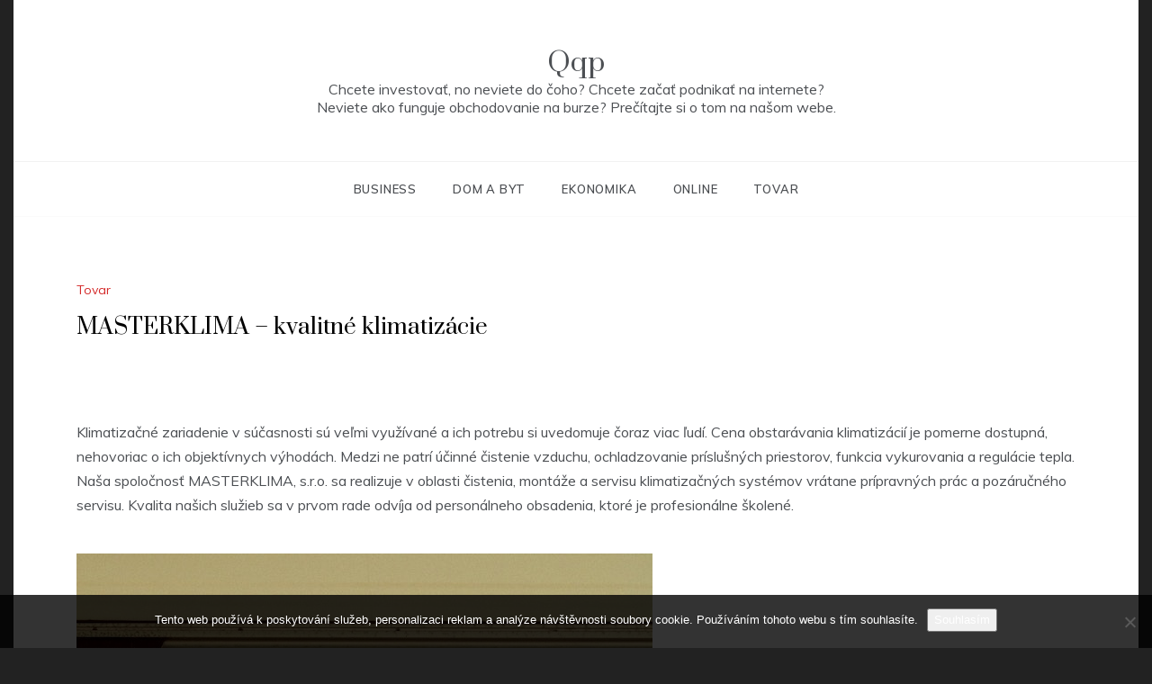

--- FILE ---
content_type: text/html; charset=UTF-8
request_url: https://www.qqp.sk/masterklima-kvalitne-klimatizacie/
body_size: 12770
content:
<!doctype html>
<html lang="cs">
<head>
	<meta charset="UTF-8">
	<meta name="viewport" content="width=device-width, initial-scale=1">
	<link rel="profile" href="https://gmpg.org/xfn/11">
	<meta name='robots' content='index, follow, max-image-preview:large, max-snippet:-1, max-video-preview:-1' />

	<!-- This site is optimized with the Yoast SEO plugin v26.8 - https://yoast.com/product/yoast-seo-wordpress/ -->
	<title>MASTERKLIMA - kvalitné klimatizácie</title>
	<meta name="description" content="Čistenie, montáž a servis klimatizácií vždy kvalitne nájdete u nás - MASTERKLIMA, s.r.o. ponúka svoje služby, s ktorými rozhodne budete spokojní." />
	<link rel="canonical" href="https://www.qqp.sk/masterklima-kvalitne-klimatizacie/" />
	<meta property="og:locale" content="cs_CZ" />
	<meta property="og:type" content="article" />
	<meta property="og:title" content="MASTERKLIMA - kvalitné klimatizácie" />
	<meta property="og:description" content="Čistenie, montáž a servis klimatizácií vždy kvalitne nájdete u nás - MASTERKLIMA, s.r.o. ponúka svoje služby, s ktorými rozhodne budete spokojní." />
	<meta property="og:url" content="https://www.qqp.sk/masterklima-kvalitne-klimatizacie/" />
	<meta property="og:site_name" content="Qqp" />
	<meta property="article:published_time" content="2022-03-13T10:49:56+00:00" />
	<meta property="article:modified_time" content="2023-04-28T20:22:05+00:00" />
	<meta property="og:image" content="https://qqp.sk/wp-content/uploads/pexels-athena-1914812.jpg" />
	<meta name="author" content="devene" />
	<meta name="twitter:card" content="summary_large_image" />
	<meta name="twitter:label1" content="Napsal(a)" />
	<meta name="twitter:data1" content="devene" />
	<meta name="twitter:label2" content="Odhadovaná doba čtení" />
	<meta name="twitter:data2" content="2 minuty" />
	<!-- / Yoast SEO plugin. -->


<link rel='dns-prefetch' href='//fonts.googleapis.com' />
<style id='wp-img-auto-sizes-contain-inline-css' type='text/css'>
img:is([sizes=auto i],[sizes^="auto," i]){contain-intrinsic-size:3000px 1500px}
/*# sourceURL=wp-img-auto-sizes-contain-inline-css */
</style>
<style id='wp-block-library-inline-css' type='text/css'>
:root{--wp-block-synced-color:#7a00df;--wp-block-synced-color--rgb:122,0,223;--wp-bound-block-color:var(--wp-block-synced-color);--wp-editor-canvas-background:#ddd;--wp-admin-theme-color:#007cba;--wp-admin-theme-color--rgb:0,124,186;--wp-admin-theme-color-darker-10:#006ba1;--wp-admin-theme-color-darker-10--rgb:0,107,160.5;--wp-admin-theme-color-darker-20:#005a87;--wp-admin-theme-color-darker-20--rgb:0,90,135;--wp-admin-border-width-focus:2px}@media (min-resolution:192dpi){:root{--wp-admin-border-width-focus:1.5px}}.wp-element-button{cursor:pointer}:root .has-very-light-gray-background-color{background-color:#eee}:root .has-very-dark-gray-background-color{background-color:#313131}:root .has-very-light-gray-color{color:#eee}:root .has-very-dark-gray-color{color:#313131}:root .has-vivid-green-cyan-to-vivid-cyan-blue-gradient-background{background:linear-gradient(135deg,#00d084,#0693e3)}:root .has-purple-crush-gradient-background{background:linear-gradient(135deg,#34e2e4,#4721fb 50%,#ab1dfe)}:root .has-hazy-dawn-gradient-background{background:linear-gradient(135deg,#faaca8,#dad0ec)}:root .has-subdued-olive-gradient-background{background:linear-gradient(135deg,#fafae1,#67a671)}:root .has-atomic-cream-gradient-background{background:linear-gradient(135deg,#fdd79a,#004a59)}:root .has-nightshade-gradient-background{background:linear-gradient(135deg,#330968,#31cdcf)}:root .has-midnight-gradient-background{background:linear-gradient(135deg,#020381,#2874fc)}:root{--wp--preset--font-size--normal:16px;--wp--preset--font-size--huge:42px}.has-regular-font-size{font-size:1em}.has-larger-font-size{font-size:2.625em}.has-normal-font-size{font-size:var(--wp--preset--font-size--normal)}.has-huge-font-size{font-size:var(--wp--preset--font-size--huge)}.has-text-align-center{text-align:center}.has-text-align-left{text-align:left}.has-text-align-right{text-align:right}.has-fit-text{white-space:nowrap!important}#end-resizable-editor-section{display:none}.aligncenter{clear:both}.items-justified-left{justify-content:flex-start}.items-justified-center{justify-content:center}.items-justified-right{justify-content:flex-end}.items-justified-space-between{justify-content:space-between}.screen-reader-text{border:0;clip-path:inset(50%);height:1px;margin:-1px;overflow:hidden;padding:0;position:absolute;width:1px;word-wrap:normal!important}.screen-reader-text:focus{background-color:#ddd;clip-path:none;color:#444;display:block;font-size:1em;height:auto;left:5px;line-height:normal;padding:15px 23px 14px;text-decoration:none;top:5px;width:auto;z-index:100000}html :where(.has-border-color){border-style:solid}html :where([style*=border-top-color]){border-top-style:solid}html :where([style*=border-right-color]){border-right-style:solid}html :where([style*=border-bottom-color]){border-bottom-style:solid}html :where([style*=border-left-color]){border-left-style:solid}html :where([style*=border-width]){border-style:solid}html :where([style*=border-top-width]){border-top-style:solid}html :where([style*=border-right-width]){border-right-style:solid}html :where([style*=border-bottom-width]){border-bottom-style:solid}html :where([style*=border-left-width]){border-left-style:solid}html :where(img[class*=wp-image-]){height:auto;max-width:100%}:where(figure){margin:0 0 1em}html :where(.is-position-sticky){--wp-admin--admin-bar--position-offset:var(--wp-admin--admin-bar--height,0px)}@media screen and (max-width:600px){html :where(.is-position-sticky){--wp-admin--admin-bar--position-offset:0px}}

/*# sourceURL=wp-block-library-inline-css */
</style><style id='wp-block-heading-inline-css' type='text/css'>
h1:where(.wp-block-heading).has-background,h2:where(.wp-block-heading).has-background,h3:where(.wp-block-heading).has-background,h4:where(.wp-block-heading).has-background,h5:where(.wp-block-heading).has-background,h6:where(.wp-block-heading).has-background{padding:1.25em 2.375em}h1.has-text-align-left[style*=writing-mode]:where([style*=vertical-lr]),h1.has-text-align-right[style*=writing-mode]:where([style*=vertical-rl]),h2.has-text-align-left[style*=writing-mode]:where([style*=vertical-lr]),h2.has-text-align-right[style*=writing-mode]:where([style*=vertical-rl]),h3.has-text-align-left[style*=writing-mode]:where([style*=vertical-lr]),h3.has-text-align-right[style*=writing-mode]:where([style*=vertical-rl]),h4.has-text-align-left[style*=writing-mode]:where([style*=vertical-lr]),h4.has-text-align-right[style*=writing-mode]:where([style*=vertical-rl]),h5.has-text-align-left[style*=writing-mode]:where([style*=vertical-lr]),h5.has-text-align-right[style*=writing-mode]:where([style*=vertical-rl]),h6.has-text-align-left[style*=writing-mode]:where([style*=vertical-lr]),h6.has-text-align-right[style*=writing-mode]:where([style*=vertical-rl]){rotate:180deg}
/*# sourceURL=https://www.qqp.sk/wp-includes/blocks/heading/style.min.css */
</style>
<style id='wp-block-latest-posts-inline-css' type='text/css'>
.wp-block-latest-posts{box-sizing:border-box}.wp-block-latest-posts.alignleft{margin-right:2em}.wp-block-latest-posts.alignright{margin-left:2em}.wp-block-latest-posts.wp-block-latest-posts__list{list-style:none}.wp-block-latest-posts.wp-block-latest-posts__list li{clear:both;overflow-wrap:break-word}.wp-block-latest-posts.is-grid{display:flex;flex-wrap:wrap}.wp-block-latest-posts.is-grid li{margin:0 1.25em 1.25em 0;width:100%}@media (min-width:600px){.wp-block-latest-posts.columns-2 li{width:calc(50% - .625em)}.wp-block-latest-posts.columns-2 li:nth-child(2n){margin-right:0}.wp-block-latest-posts.columns-3 li{width:calc(33.33333% - .83333em)}.wp-block-latest-posts.columns-3 li:nth-child(3n){margin-right:0}.wp-block-latest-posts.columns-4 li{width:calc(25% - .9375em)}.wp-block-latest-posts.columns-4 li:nth-child(4n){margin-right:0}.wp-block-latest-posts.columns-5 li{width:calc(20% - 1em)}.wp-block-latest-posts.columns-5 li:nth-child(5n){margin-right:0}.wp-block-latest-posts.columns-6 li{width:calc(16.66667% - 1.04167em)}.wp-block-latest-posts.columns-6 li:nth-child(6n){margin-right:0}}:root :where(.wp-block-latest-posts.is-grid){padding:0}:root :where(.wp-block-latest-posts.wp-block-latest-posts__list){padding-left:0}.wp-block-latest-posts__post-author,.wp-block-latest-posts__post-date{display:block;font-size:.8125em}.wp-block-latest-posts__post-excerpt,.wp-block-latest-posts__post-full-content{margin-bottom:1em;margin-top:.5em}.wp-block-latest-posts__featured-image a{display:inline-block}.wp-block-latest-posts__featured-image img{height:auto;max-width:100%;width:auto}.wp-block-latest-posts__featured-image.alignleft{float:left;margin-right:1em}.wp-block-latest-posts__featured-image.alignright{float:right;margin-left:1em}.wp-block-latest-posts__featured-image.aligncenter{margin-bottom:1em;text-align:center}
/*# sourceURL=https://www.qqp.sk/wp-includes/blocks/latest-posts/style.min.css */
</style>
<style id='wp-block-search-inline-css' type='text/css'>
.wp-block-search__button{margin-left:10px;word-break:normal}.wp-block-search__button.has-icon{line-height:0}.wp-block-search__button svg{height:1.25em;min-height:24px;min-width:24px;width:1.25em;fill:currentColor;vertical-align:text-bottom}:where(.wp-block-search__button){border:1px solid #ccc;padding:6px 10px}.wp-block-search__inside-wrapper{display:flex;flex:auto;flex-wrap:nowrap;max-width:100%}.wp-block-search__label{width:100%}.wp-block-search.wp-block-search__button-only .wp-block-search__button{box-sizing:border-box;display:flex;flex-shrink:0;justify-content:center;margin-left:0;max-width:100%}.wp-block-search.wp-block-search__button-only .wp-block-search__inside-wrapper{min-width:0!important;transition-property:width}.wp-block-search.wp-block-search__button-only .wp-block-search__input{flex-basis:100%;transition-duration:.3s}.wp-block-search.wp-block-search__button-only.wp-block-search__searchfield-hidden,.wp-block-search.wp-block-search__button-only.wp-block-search__searchfield-hidden .wp-block-search__inside-wrapper{overflow:hidden}.wp-block-search.wp-block-search__button-only.wp-block-search__searchfield-hidden .wp-block-search__input{border-left-width:0!important;border-right-width:0!important;flex-basis:0;flex-grow:0;margin:0;min-width:0!important;padding-left:0!important;padding-right:0!important;width:0!important}:where(.wp-block-search__input){appearance:none;border:1px solid #949494;flex-grow:1;font-family:inherit;font-size:inherit;font-style:inherit;font-weight:inherit;letter-spacing:inherit;line-height:inherit;margin-left:0;margin-right:0;min-width:3rem;padding:8px;text-decoration:unset!important;text-transform:inherit}:where(.wp-block-search__button-inside .wp-block-search__inside-wrapper){background-color:#fff;border:1px solid #949494;box-sizing:border-box;padding:4px}:where(.wp-block-search__button-inside .wp-block-search__inside-wrapper) .wp-block-search__input{border:none;border-radius:0;padding:0 4px}:where(.wp-block-search__button-inside .wp-block-search__inside-wrapper) .wp-block-search__input:focus{outline:none}:where(.wp-block-search__button-inside .wp-block-search__inside-wrapper) :where(.wp-block-search__button){padding:4px 8px}.wp-block-search.aligncenter .wp-block-search__inside-wrapper{margin:auto}.wp-block[data-align=right] .wp-block-search.wp-block-search__button-only .wp-block-search__inside-wrapper{float:right}
/*# sourceURL=https://www.qqp.sk/wp-includes/blocks/search/style.min.css */
</style>
<style id='wp-block-search-theme-inline-css' type='text/css'>
.wp-block-search .wp-block-search__label{font-weight:700}.wp-block-search__button{border:1px solid #ccc;padding:.375em .625em}
/*# sourceURL=https://www.qqp.sk/wp-includes/blocks/search/theme.min.css */
</style>
<style id='wp-block-group-inline-css' type='text/css'>
.wp-block-group{box-sizing:border-box}:where(.wp-block-group.wp-block-group-is-layout-constrained){position:relative}
/*# sourceURL=https://www.qqp.sk/wp-includes/blocks/group/style.min.css */
</style>
<style id='wp-block-group-theme-inline-css' type='text/css'>
:where(.wp-block-group.has-background){padding:1.25em 2.375em}
/*# sourceURL=https://www.qqp.sk/wp-includes/blocks/group/theme.min.css */
</style>
<style id='global-styles-inline-css' type='text/css'>
:root{--wp--preset--aspect-ratio--square: 1;--wp--preset--aspect-ratio--4-3: 4/3;--wp--preset--aspect-ratio--3-4: 3/4;--wp--preset--aspect-ratio--3-2: 3/2;--wp--preset--aspect-ratio--2-3: 2/3;--wp--preset--aspect-ratio--16-9: 16/9;--wp--preset--aspect-ratio--9-16: 9/16;--wp--preset--color--black: #000000;--wp--preset--color--cyan-bluish-gray: #abb8c3;--wp--preset--color--white: #ffffff;--wp--preset--color--pale-pink: #f78da7;--wp--preset--color--vivid-red: #cf2e2e;--wp--preset--color--luminous-vivid-orange: #ff6900;--wp--preset--color--luminous-vivid-amber: #fcb900;--wp--preset--color--light-green-cyan: #7bdcb5;--wp--preset--color--vivid-green-cyan: #00d084;--wp--preset--color--pale-cyan-blue: #8ed1fc;--wp--preset--color--vivid-cyan-blue: #0693e3;--wp--preset--color--vivid-purple: #9b51e0;--wp--preset--gradient--vivid-cyan-blue-to-vivid-purple: linear-gradient(135deg,rgb(6,147,227) 0%,rgb(155,81,224) 100%);--wp--preset--gradient--light-green-cyan-to-vivid-green-cyan: linear-gradient(135deg,rgb(122,220,180) 0%,rgb(0,208,130) 100%);--wp--preset--gradient--luminous-vivid-amber-to-luminous-vivid-orange: linear-gradient(135deg,rgb(252,185,0) 0%,rgb(255,105,0) 100%);--wp--preset--gradient--luminous-vivid-orange-to-vivid-red: linear-gradient(135deg,rgb(255,105,0) 0%,rgb(207,46,46) 100%);--wp--preset--gradient--very-light-gray-to-cyan-bluish-gray: linear-gradient(135deg,rgb(238,238,238) 0%,rgb(169,184,195) 100%);--wp--preset--gradient--cool-to-warm-spectrum: linear-gradient(135deg,rgb(74,234,220) 0%,rgb(151,120,209) 20%,rgb(207,42,186) 40%,rgb(238,44,130) 60%,rgb(251,105,98) 80%,rgb(254,248,76) 100%);--wp--preset--gradient--blush-light-purple: linear-gradient(135deg,rgb(255,206,236) 0%,rgb(152,150,240) 100%);--wp--preset--gradient--blush-bordeaux: linear-gradient(135deg,rgb(254,205,165) 0%,rgb(254,45,45) 50%,rgb(107,0,62) 100%);--wp--preset--gradient--luminous-dusk: linear-gradient(135deg,rgb(255,203,112) 0%,rgb(199,81,192) 50%,rgb(65,88,208) 100%);--wp--preset--gradient--pale-ocean: linear-gradient(135deg,rgb(255,245,203) 0%,rgb(182,227,212) 50%,rgb(51,167,181) 100%);--wp--preset--gradient--electric-grass: linear-gradient(135deg,rgb(202,248,128) 0%,rgb(113,206,126) 100%);--wp--preset--gradient--midnight: linear-gradient(135deg,rgb(2,3,129) 0%,rgb(40,116,252) 100%);--wp--preset--font-size--small: 16px;--wp--preset--font-size--medium: 20px;--wp--preset--font-size--large: 25px;--wp--preset--font-size--x-large: 42px;--wp--preset--font-size--larger: 35px;--wp--preset--spacing--20: 0.44rem;--wp--preset--spacing--30: 0.67rem;--wp--preset--spacing--40: 1rem;--wp--preset--spacing--50: 1.5rem;--wp--preset--spacing--60: 2.25rem;--wp--preset--spacing--70: 3.38rem;--wp--preset--spacing--80: 5.06rem;--wp--preset--shadow--natural: 6px 6px 9px rgba(0, 0, 0, 0.2);--wp--preset--shadow--deep: 12px 12px 50px rgba(0, 0, 0, 0.4);--wp--preset--shadow--sharp: 6px 6px 0px rgba(0, 0, 0, 0.2);--wp--preset--shadow--outlined: 6px 6px 0px -3px rgb(255, 255, 255), 6px 6px rgb(0, 0, 0);--wp--preset--shadow--crisp: 6px 6px 0px rgb(0, 0, 0);}:where(.is-layout-flex){gap: 0.5em;}:where(.is-layout-grid){gap: 0.5em;}body .is-layout-flex{display: flex;}.is-layout-flex{flex-wrap: wrap;align-items: center;}.is-layout-flex > :is(*, div){margin: 0;}body .is-layout-grid{display: grid;}.is-layout-grid > :is(*, div){margin: 0;}:where(.wp-block-columns.is-layout-flex){gap: 2em;}:where(.wp-block-columns.is-layout-grid){gap: 2em;}:where(.wp-block-post-template.is-layout-flex){gap: 1.25em;}:where(.wp-block-post-template.is-layout-grid){gap: 1.25em;}.has-black-color{color: var(--wp--preset--color--black) !important;}.has-cyan-bluish-gray-color{color: var(--wp--preset--color--cyan-bluish-gray) !important;}.has-white-color{color: var(--wp--preset--color--white) !important;}.has-pale-pink-color{color: var(--wp--preset--color--pale-pink) !important;}.has-vivid-red-color{color: var(--wp--preset--color--vivid-red) !important;}.has-luminous-vivid-orange-color{color: var(--wp--preset--color--luminous-vivid-orange) !important;}.has-luminous-vivid-amber-color{color: var(--wp--preset--color--luminous-vivid-amber) !important;}.has-light-green-cyan-color{color: var(--wp--preset--color--light-green-cyan) !important;}.has-vivid-green-cyan-color{color: var(--wp--preset--color--vivid-green-cyan) !important;}.has-pale-cyan-blue-color{color: var(--wp--preset--color--pale-cyan-blue) !important;}.has-vivid-cyan-blue-color{color: var(--wp--preset--color--vivid-cyan-blue) !important;}.has-vivid-purple-color{color: var(--wp--preset--color--vivid-purple) !important;}.has-black-background-color{background-color: var(--wp--preset--color--black) !important;}.has-cyan-bluish-gray-background-color{background-color: var(--wp--preset--color--cyan-bluish-gray) !important;}.has-white-background-color{background-color: var(--wp--preset--color--white) !important;}.has-pale-pink-background-color{background-color: var(--wp--preset--color--pale-pink) !important;}.has-vivid-red-background-color{background-color: var(--wp--preset--color--vivid-red) !important;}.has-luminous-vivid-orange-background-color{background-color: var(--wp--preset--color--luminous-vivid-orange) !important;}.has-luminous-vivid-amber-background-color{background-color: var(--wp--preset--color--luminous-vivid-amber) !important;}.has-light-green-cyan-background-color{background-color: var(--wp--preset--color--light-green-cyan) !important;}.has-vivid-green-cyan-background-color{background-color: var(--wp--preset--color--vivid-green-cyan) !important;}.has-pale-cyan-blue-background-color{background-color: var(--wp--preset--color--pale-cyan-blue) !important;}.has-vivid-cyan-blue-background-color{background-color: var(--wp--preset--color--vivid-cyan-blue) !important;}.has-vivid-purple-background-color{background-color: var(--wp--preset--color--vivid-purple) !important;}.has-black-border-color{border-color: var(--wp--preset--color--black) !important;}.has-cyan-bluish-gray-border-color{border-color: var(--wp--preset--color--cyan-bluish-gray) !important;}.has-white-border-color{border-color: var(--wp--preset--color--white) !important;}.has-pale-pink-border-color{border-color: var(--wp--preset--color--pale-pink) !important;}.has-vivid-red-border-color{border-color: var(--wp--preset--color--vivid-red) !important;}.has-luminous-vivid-orange-border-color{border-color: var(--wp--preset--color--luminous-vivid-orange) !important;}.has-luminous-vivid-amber-border-color{border-color: var(--wp--preset--color--luminous-vivid-amber) !important;}.has-light-green-cyan-border-color{border-color: var(--wp--preset--color--light-green-cyan) !important;}.has-vivid-green-cyan-border-color{border-color: var(--wp--preset--color--vivid-green-cyan) !important;}.has-pale-cyan-blue-border-color{border-color: var(--wp--preset--color--pale-cyan-blue) !important;}.has-vivid-cyan-blue-border-color{border-color: var(--wp--preset--color--vivid-cyan-blue) !important;}.has-vivid-purple-border-color{border-color: var(--wp--preset--color--vivid-purple) !important;}.has-vivid-cyan-blue-to-vivid-purple-gradient-background{background: var(--wp--preset--gradient--vivid-cyan-blue-to-vivid-purple) !important;}.has-light-green-cyan-to-vivid-green-cyan-gradient-background{background: var(--wp--preset--gradient--light-green-cyan-to-vivid-green-cyan) !important;}.has-luminous-vivid-amber-to-luminous-vivid-orange-gradient-background{background: var(--wp--preset--gradient--luminous-vivid-amber-to-luminous-vivid-orange) !important;}.has-luminous-vivid-orange-to-vivid-red-gradient-background{background: var(--wp--preset--gradient--luminous-vivid-orange-to-vivid-red) !important;}.has-very-light-gray-to-cyan-bluish-gray-gradient-background{background: var(--wp--preset--gradient--very-light-gray-to-cyan-bluish-gray) !important;}.has-cool-to-warm-spectrum-gradient-background{background: var(--wp--preset--gradient--cool-to-warm-spectrum) !important;}.has-blush-light-purple-gradient-background{background: var(--wp--preset--gradient--blush-light-purple) !important;}.has-blush-bordeaux-gradient-background{background: var(--wp--preset--gradient--blush-bordeaux) !important;}.has-luminous-dusk-gradient-background{background: var(--wp--preset--gradient--luminous-dusk) !important;}.has-pale-ocean-gradient-background{background: var(--wp--preset--gradient--pale-ocean) !important;}.has-electric-grass-gradient-background{background: var(--wp--preset--gradient--electric-grass) !important;}.has-midnight-gradient-background{background: var(--wp--preset--gradient--midnight) !important;}.has-small-font-size{font-size: var(--wp--preset--font-size--small) !important;}.has-medium-font-size{font-size: var(--wp--preset--font-size--medium) !important;}.has-large-font-size{font-size: var(--wp--preset--font-size--large) !important;}.has-x-large-font-size{font-size: var(--wp--preset--font-size--x-large) !important;}
/*# sourceURL=global-styles-inline-css */
</style>

<style id='classic-theme-styles-inline-css' type='text/css'>
/*! This file is auto-generated */
.wp-block-button__link{color:#fff;background-color:#32373c;border-radius:9999px;box-shadow:none;text-decoration:none;padding:calc(.667em + 2px) calc(1.333em + 2px);font-size:1.125em}.wp-block-file__button{background:#32373c;color:#fff;text-decoration:none}
/*# sourceURL=/wp-includes/css/classic-themes.min.css */
</style>
<link rel='stylesheet' id='cookie-notice-front-css' href='https://www.qqp.sk/wp-content/plugins/cookie-notice/css/front.min.css?ver=2.5.11' type='text/css' media='all' />
<link rel='stylesheet' id='kk-star-ratings-css' href='https://www.qqp.sk/wp-content/plugins/kk-star-ratings/src/core/public/css/kk-star-ratings.min.css?ver=5.4.10.3' type='text/css' media='all' />
<link rel='stylesheet' id='polite-body-css' href='//fonts.googleapis.com/css?family=Muli:400,400i,500,600,700&#038;display=swap' type='text/css' media='all' />
<link rel='stylesheet' id='polite-heading-css' href='//fonts.googleapis.com/css?family=Prata&#038;display=swap' type='text/css' media='all' />
<link rel='stylesheet' id='polite-sign-css' href='//fonts.googleapis.com/css?family=Monsieur+La+Doulaise&#038;display=swap' type='text/css' media='all' />
<link rel='stylesheet' id='font-awesome-css' href='https://www.qqp.sk/wp-content/themes/polite/css/font-awesome.min.css?ver=4.5.0' type='text/css' media='all' />
<link rel='stylesheet' id='grid-css-css' href='https://www.qqp.sk/wp-content/themes/polite/css/grid.min.css?ver=4.5.0' type='text/css' media='all' />
<link rel='stylesheet' id='slick-css' href='https://www.qqp.sk/wp-content/themes/polite/assets/css/slick.css?ver=4.5.0' type='text/css' media='all' />
<link rel='stylesheet' id='offcanvas-style-css' href='https://www.qqp.sk/wp-content/themes/polite/assets/css/canvi.css?ver=4.5.0' type='text/css' media='all' />
<link rel='stylesheet' id='polite-style-css' href='https://www.qqp.sk/wp-content/themes/polite/style.css?ver=6.9' type='text/css' media='all' />
<style id='polite-style-inline-css' type='text/css'>

            #toTop,
            a.effect:before,
            .show-more,
            a.link-format,
            .comment-form #submit:hover, 
            .comment-form #submit:focus,
            .meta_bottom .post-share a:hover,
            .tabs-nav li:before,
            .post-slider-section .s-cat,
            .sidebar-3 .widget-title:after,
            .bottom-caption .slick-current .slider-items span,
            aarticle.format-status .post-content .post-format::after,
            article.format-chat .post-content .post-format::after, 
            article.format-link .post-content .post-format::after,
            article.format-standard .post-content .post-format::after, 
            article.format-image .post-content .post-format::after, 
            article.hentry.sticky .post-content .post-format::after, 
            article.format-video .post-content .post-format::after, 
            article.format-gallery .post-content .post-format::after, 
            article.format-audio .post-content .post-format::after, 
            article.format-quote .post-content .post-format::after{ 
                background-color: #d42929; 
                border-color: #d42929;
            }
            #author:active, 
            #email:active, 
            #url:active, 
            #comment:active, 
            #author:focus, 
            #email:focus, 
            #url:focus, 
            #comment:focus,
            #author:hover, 
            #email:hover, 
            #url:hover, 
            #comment:hover{
                border-color:#d42929;
            }
            .post-cats > span i, 
            .post-cats > span a,
            .slide-wrap .caption .s-cat,
            .slide-wrap .caption span a:hover,
            .comment-form .logged-in-as a:last-child:hover, 
            .comment-form .logged-in-as a:last-child:focus,
            .main-header a:hover, 
            .main-header a:focus, 
            .main-header a:active,
            .top-menu > ul > li > a:hover,
            .main-menu ul li.current-menu-item > a, 
            .header-2 .main-menu > ul > li.current-menu-item > a,
            .main-menu ul li:hover > a,
            .post-navigation .nav-links a:hover, 
            .post-navigation .nav-links a:focus,
            .tabs-nav li.tab-active a, 
            .tabs-nav li.tab-active,
            .tabs-nav li.tab-active a, 
            .tabs-nav li.tab-active,
            ul.trail-items li a:hover span,
            .author-socials a:hover,
            .post-date a:focus, 
            .post-date a:hover,
            .post-excerpt a:hover, 
            .post-excerpt a:focus, 
            .content a:hover, 
            .content a:focus,
            .post-footer > span a:hover, 
            .post-footer > span a:focus,
            .widget a:hover, 
            .widget a:focus,
            .footer-menu li a:hover, 
            .footer-menu li a:focus,
            .footer-social-links a:hover,
            .footer-social-links a:focus,
            .site-footer a:hover, 
            .site-footer a:focus, .content-area p a{ 
                color : #d42929; 
            }
            .header-1 .head_one .logo{ 
                max-width : 600px; 
            }
            .header-image:before { 
                background-color : #000000; 
            }
            .header-image:before { 
                opacity : 0.1; 
            }
            .header-1 .header-image .head_one { 
                min-height : 100px; 
            }
/*# sourceURL=polite-style-inline-css */
</style>
<script type="text/javascript" src="https://www.qqp.sk/wp-includes/js/jquery/jquery.min.js?ver=3.7.1" id="jquery-core-js"></script>
<script type="text/javascript" src="https://www.qqp.sk/wp-includes/js/jquery/jquery-migrate.min.js?ver=3.4.1" id="jquery-migrate-js"></script>
<link rel="alternate" type="application/ld+json" href="https://www.qqp.sk/masterklima-kvalitne-klimatizacie/?format=application/ld+json" title="Structured Descriptor Document (JSON-LD format)"><script type="application/ld+json" data-source="DataFeed:WordPress" data-schema="375-post-Default">{"@context":"https:\/\/schema.org\/","@type":"Article","@id":"https:\/\/www.qqp.sk\/masterklima-kvalitne-klimatizacie\/#Article","mainEntityOfPage":"https:\/\/www.qqp.sk\/masterklima-kvalitne-klimatizacie\/","headline":"MASTERKLIMA &#8211; kvalitn\u00e9 klimatiz\u00e1cie","name":"MASTERKLIMA &#8211; kvalitn\u00e9 klimatiz\u00e1cie","description":"\u010cistenie, mont\u00e1\u017e a servis klimatiz\u00e1ci\u00ed v\u017edy kvalitne n\u00e1jdete u n\u00e1s - MASTERKLIMA, s.r.o. pon\u00faka svoje slu\u017eby, s ktor\u00fdmi rozhodne budete spokojn\u00ed.","datePublished":"2023-02-13","dateModified":"2023-04-28","author":{"@type":"Person","@id":"https:\/\/www.qqp.sk\/author\/devene\/#Person","name":"devene","url":"https:\/\/www.qqp.sk\/author\/devene\/","identifier":1,"image":{"@type":"ImageObject","@id":"https:\/\/secure.gravatar.com\/avatar\/48db5b3634ed7a3f1f89bca90f0a2521b0bb3970d57e3653d258d10b0f31fdf3?s=96&d=mm&r=g","url":"https:\/\/secure.gravatar.com\/avatar\/48db5b3634ed7a3f1f89bca90f0a2521b0bb3970d57e3653d258d10b0f31fdf3?s=96&d=mm&r=g","height":96,"width":96}},"publisher":{"@type":"Organization","name":"qqp.sk","logo":{"@type":"ImageObject","@id":"\/logo.png","url":"\/logo.png","width":600,"height":60}},"image":{"@type":"ImageObject","@id":"https:\/\/www.qqp.sk\/wp-content\/uploads\/pexels-athena-1914812.jpg","url":"https:\/\/www.qqp.sk\/wp-content\/uploads\/pexels-athena-1914812.jpg","height":0,"width":0},"url":"https:\/\/www.qqp.sk\/masterklima-kvalitne-klimatizacie\/","about":["Tovar"],"wordCount":369,"articleBody":"         Klimatiza\u010dn\u00e9 zariadenie v s\u00fa\u010dasnosti s\u00fa ve\u013emi vyu\u017e\u00edvan\u00e9 a ich potrebu si uvedomuje \u010doraz viac \u013eud\u00ed. Cena obstar\u00e1vania klimatiz\u00e1ci\u00ed je pomerne dostupn\u00e1, nehovoriac o ich objekt\u00edvnych v\u00fdhod\u00e1ch. Medzi ne patr\u00ed \u00fa\u010dinn\u00e9 \u010distenie vzduchu, ochladzovanie pr\u00edslu\u0161n\u00fdch priestorov, funkcia vykurovania a regul\u00e1cie tepla. Na\u0161a spolo\u010dnos\u0165 MASTERKLIMA, s.r.o. sa realizuje v oblasti \u010distenia, mont\u00e1\u017ee a servisu klimatiza\u010dn\u00fdch syst\u00e9mov vr\u00e1tane pr\u00edpravn\u00fdch pr\u00e1c a poz\u00e1ru\u010dn\u00e9ho servisu. Kvalita na\u0161ich slu\u017eieb sa v prvom rade odv\u00edja od person\u00e1lneho obsadenia, ktor\u00e9 je profesion\u00e1lne \u0161kolen\u00e9.   Na z\u00e1klade dlhoro\u010dn\u00fdch sk\u00fasenost\u00ed z Rak\u00faska pracujeme pod\u013ea overen\u00fdch rak\u00faskych \u0161tandardov vyu\u017e\u00edvaj\u00fac najmodernej\u0161ie technol\u00f3gie. Na\u0161imi z\u00e1sadami s\u00fa kvalita poskytovan\u00fdch slu\u017eieb, \u010distota a \u00fastretov\u00fd, pr\u00edjemn\u00fd pr\u00edstup. Kvalitn\u00e1 mont\u00e1\u017e prispeje k bezprobl\u00e9mov\u00e9mu chodu klimatiz\u00e1cie, \u010d\u00edm sa podie\u013ea na predl\u017eovan\u00ed jej \u017eivotnosti. Klimatiz\u00e1cia galanta je montovan\u00e1 do bytov, dom\u00e1cnost\u00ed, domov \u010di firiem. Db\u00e1me tie\u017e na potreby a po\u017eiadavky z\u00e1kazn\u00edka. \u010co sa t\u00fdka \u010distenia &#8211; profylaktick\u00fd servis &#8211; usilujeme sa dezinfekciu vykona\u0165 \u010do najprec\u00edznej\u0161ie aj v zmysle prevencie r\u00f4znych ochoren\u00ed &#8211; \u010distota je pre n\u00e1s z\u00e1klad. V r\u00e1mci slu\u017eieb poskytujeme odborn\u00e9 poradenstvo &#8211; bezplatn\u00e9 pri v\u00fdbere a mont\u00e1\u017ee klimatiz\u00e1cie &#8211; porad\u00edme, ak\u00fd typ klimatiz\u00e1cie si zvoli\u0165 a kde ju \u010do najlep\u0161ie umiestni\u0165 vzh\u013eadom na bytov\u00e9 dispoz\u00edcie. Poskytovan\u00e9 slu\u017eby s\u00fa navy\u0161e za super cenu so z\u00e1rukou a\u017e na tri roky &#8211; to s\u00fa benefity, ak\u00e9 pon\u00fakame. P\u00f4sob\u00edme predov\u0161etk\u00fdm v Dunajskej Strede, Bratislave, ale pokr\u00fdvame cel\u00fd Bratislavsk\u00fd, Trnavsk\u00fd a Nitriansky kraj &#8211; mest\u00e1 Bratislava, Trnava, Dunajsk\u00e1 Streda, Galanta, Senec, \u0160amor\u00edn, Ve\u013ek\u00fd Meder a okolie.   Ak\u00e9 zna\u010dky klimatiz\u00e1ci\u00ed pred\u00e1vame?  Ide o overen\u00e9 a dostupn\u00e9 zna\u010dky, ktor\u00e9 disponuj\u00fa dostato\u010dnou kvalitu. S\u00fa to:  Midea  Daikin  Samsung  V pr\u00edpade z\u00e1ujmu o k\u00fapu klimatiz\u00e1cie n\u00e1s kontaktujte telefonicky \u010di si dohodnite term\u00edn bezplatnej obhliadky.  https:\/\/goo.gl\/maps\/waJ681xcAFTb63LKA                                                                                                                                                                                                                                                                                                                                                                                           4.7\/5 - (26 votes)        "}</script>
<script type="application/ld+json" data-source="DataFeed:WordPress" data-schema="Breadcrumb">{"@context":"https:\/\/schema.org\/","@type":"BreadcrumbList","itemListElement":[{"@type":"ListItem","position":1,"name":"MASTERKLIMA &#8211; kvalitn\u00e9 klimatiz\u00e1cie","item":"https:\/\/www.qqp.sk\/masterklima-kvalitne-klimatizacie\/#breadcrumbitem"}]}</script>
<script type="application/ld+json">{
    "@context": "https://schema.org/",
    "@type": "CreativeWorkSeries",
    "name": "MASTERKLIMA - kvalitné klimatizácie",
    "aggregateRating": {
        "@type": "AggregateRating",
        "ratingValue": "4.7",
        "bestRating": "5",
        "ratingCount": "26"
    }
}</script><link rel="icon" type="image/png" href="/wp-content/uploads/fbrfg/favicon-96x96.png" sizes="96x96" />
<link rel="icon" type="image/svg+xml" href="/wp-content/uploads/fbrfg/favicon.svg" />
<link rel="shortcut icon" href="/wp-content/uploads/fbrfg/favicon.ico" />
<link rel="apple-touch-icon" sizes="180x180" href="/wp-content/uploads/fbrfg/apple-touch-icon.png" />
<link rel="manifest" href="/wp-content/uploads/fbrfg/site.webmanifest" />		<style type="text/css" id="wp-custom-css">
			.site {
	max-width: 1250px;
	margin: 0 auto;
	background-color: #fff;
}
body {
	background-color: #222;
}
.post-date {
	display: none;
}		</style>
		</head>

<body class="wp-singular post-template-default single single-post postid-375 single-format-standard wp-embed-responsive wp-theme-polite cookies-not-set at-sticky-sidebar single-no-sidebar no-sidebar masonry-post">
<div id="page" class="site ">
	<a class="skip-link screen-reader-text" href="#content">Skip to content</a>

	<div class="js-canvi-content canvi-content">
<header class="header-1">
				
		<section class="main-header " style="background-image:url(); background-size: cover; background-position: center; background-repeat: no-repeat;">
		<div class="head_one clearfix">
			<div class="container">
				<div class="logo">
										<h1 class="site-title"><a href="https://www.qqp.sk/" rel="home">Qqp</a></h1>
										<p class="site-description">
Chcete investovať, no neviete do čoho? Chcete začať podnikať na internete? Neviete ako funguje obchodovanie na burze? Prečítajte si o tom na našom webe.</p>
							</div><!-- .site-logo -->
		</div>
	</div>
	<div class="menu-area">
		<div class="container">					
			<nav id="site-navigation">
								
				<button class="bar-menu">
											<span>Menu</span>
									</button>
				<div class="main-menu menu-caret">
					<ul id="primary-menu" class=""><li id="menu-item-385" class="menu-item menu-item-type-taxonomy menu-item-object-category menu-item-385"><a href="https://www.qqp.sk/business/">Business</a></li>
<li id="menu-item-386" class="menu-item menu-item-type-taxonomy menu-item-object-category menu-item-386"><a href="https://www.qqp.sk/dom-a-byt/">Dom a byt</a></li>
<li id="menu-item-387" class="menu-item menu-item-type-taxonomy menu-item-object-category menu-item-387"><a href="https://www.qqp.sk/ekonomika/">Ekonomika</a></li>
<li id="menu-item-388" class="menu-item menu-item-type-taxonomy menu-item-object-category menu-item-388"><a href="https://www.qqp.sk/online/">Online</a></li>
<li id="menu-item-389" class="menu-item menu-item-type-taxonomy menu-item-object-category current-post-ancestor current-menu-parent current-post-parent menu-item-389"><a href="https://www.qqp.sk/tovar/">Tovar</a></li>
</ul>				</div>
			</nav><!-- #site-navigation -->
		</div>
	</div>
</setion><!-- #masthead -->
</header>


	     <section id="content" class="site-content posts-container">
    <div class="container">
        <div class="row">
			<div class="breadcrumbs-wrap">
				 
			</div>
			<div id="primary" class="col-md-8 content-area">
				<main id="main" class="site-main">
					<article id="post-375" class="post-375 post type-post status-publish format-standard has-post-thumbnail hentry category-tovar">
    <div class="post-wrap">
                <div class="post-content">
            <div class="post-cats">
                <span class="cat-links"><a href="https://www.qqp.sk/tovar/" rel="category tag">Tovar</a></span>            </div>
            <h1 class="post-title entry-title">MASTERKLIMA &#8211; kvalitné klimatizácie</h1>            <div class="post-date">
                                    <div class="entry-meta">
                        <span class="posted-on"><a href="https://www.qqp.sk/masterklima-kvalitne-klimatizacie/" rel="bookmark"><time class="entry-date published" datetime="2023-02-13T11:49:55+01:00">13. 2. 2023</time><time class="updated" datetime="2023-04-28T22:22:05+02:00">28. 4. 2023</time></a></span><span class="post_by"> by <span class="author vcard"><a class="url fn n" href="https://www.qqp.sk/author/devene/">devene</a></span></span>                    </div><!-- .entry-meta -->
                            </div>

            <div class="content post-excerpt entry-content clearfix">
                <p><!DOCTYPE html PUBLIC "-//W3C//DTD HTML 4.0 Transitional//EN" "http://www.w3.org/TR/REC-html40/loose.dtd"><br />
<html><head><meta http-equiv="Content-Type" content="text/html; charset=UTF-8">  <meta http-equiv="Content-Type" content="text/html; charset=UTF-8"> <meta http-equiv="Content-Type" content="text/html; charset=UTF-8"> <meta http-equiv="Content-Type" content="text/html; charset=UTF-8"> <meta content="text/html; charset=UTF-8" http-equiv="Content-Type">  </head><body> </p>
<p> <span><span><span>Klimatizačné zariadenie v súčasnosti sú veľmi využívané a ich potrebu si uvedomuje čoraz viac ľudí. Cena obstarávania klimatizácií je pomerne dostupná, nehovoriac o ich objektívnych výhodách. Medzi ne patrí účinné čistenie vzduchu, ochladzovanie príslušných priestorov, funkcia vykurovania a regulácie tepla. Naša spoločnosť MASTERKLIMA, s.r.o. sa realizuje v oblasti čistenia, montáže a servisu klimatizačných systémov vrátane prípravných prác a pozáručného servisu. Kvalita našich služieb sa v prvom rade odvíja od personálneho obsadenia, ktoré je profesionálne školené. </span></span></span></p>
<p> <img decoding="async" alt="klima" data-rich-file-id="154934" src="https://qqp.sk/wp-content/uploads/pexels-athena-1914812.jpg"></p>
<p> <span><span><span>Na základe dlhoročných skúseností z Rakúska pracujeme podľa overených rakúskych štandardov využívajúc najmodernejšie technológie. Našimi zásadami sú kvalita poskytovaných služieb, čistota a ústretový, príjemný prístup. Kvalitná montáž prispeje k bezproblémovému chodu klimatizácie, čím sa podieľa na predlžovaní jej životnosti. <a href="https://masterklima.sk/" rel="sponsored">Klimatizácia galanta</a> je montovaná do bytov, domácností, domov či firiem. Dbáme tiež na potreby a požiadavky zákazníka. Čo sa týka čistenia &#8211; profylaktický servis &#8211; usilujeme sa dezinfekciu vykonať čo najprecíznejšie aj v zmysle prevencie rôznych ochorení &#8211; čistota je pre nás základ. V rámci služieb poskytujeme odborné poradenstvo &#8211; bezplatné pri výbere a montáže klimatizácie &#8211; poradíme, aký typ klimatizácie si zvoliť a kde ju čo najlepšie umiestniť vzhľadom na bytové dispozície. Poskytované služby sú navyše za super cenu so zárukou až na tri roky &#8211; to sú benefity, aké ponúkame. Pôsobíme predovšetkým v Dunajskej Strede, Bratislave, ale pokrývame celý Bratislavský, Trnavský a Nitriansky kraj &#8211; mestá Bratislava, Trnava, Dunajská Streda, Galanta, Senec, Šamorín, Veľký Meder a okolie. </span></span></span></p>
<p> <img decoding="async" alt="klima" data-rich-file-id="154935" src="https://qqp.sk/wp-content/uploads/pexels-jose-antonio-gallego-v%C3%A1zquez-5539540_1.jpg"></p>
<p> <span><span><span><b>Aké značky klimatizácií predávame? </b></span></span></span></p>
<p> <span><span><span>Ide o overené a dostupné značky, ktoré disponujú dostatočnou kvalitu. Sú to: </span></span></span></p>
<p role="presentation"> <span><span><span>Midea </span></span></span></p>
<p role="presentation"> <span><span><span>Daikin </span></span></span></p>
<p role="presentation"> <span><span><span>Samsung </span></span></span></p>
<p> <span><span><span>V prípade záujmu o kúpu klimatizácie nás kontaktujte telefonicky či si dohodnite termín bezplatnej obhliadky.<br /> <a href="https://goo.gl/maps/waJ681xcAFTb63LKA" rel="sponsored"><br /> </a></span></span></span><a href="https://goo.gl/maps/waJ681xcAFTb63LKA" rel="sponsored">https://goo.gl/maps/waJ681xcAFTb63LKA</a></p>
</p>
<p> <meta charset="utf-8">  </body></html></p>


<div class="kk-star-ratings kksr-auto kksr-align-left kksr-valign-bottom"
    data-payload='{&quot;align&quot;:&quot;left&quot;,&quot;id&quot;:&quot;375&quot;,&quot;slug&quot;:&quot;default&quot;,&quot;valign&quot;:&quot;bottom&quot;,&quot;ignore&quot;:&quot;&quot;,&quot;reference&quot;:&quot;auto&quot;,&quot;class&quot;:&quot;&quot;,&quot;count&quot;:&quot;26&quot;,&quot;legendonly&quot;:&quot;&quot;,&quot;readonly&quot;:&quot;&quot;,&quot;score&quot;:&quot;4.7&quot;,&quot;starsonly&quot;:&quot;&quot;,&quot;best&quot;:&quot;5&quot;,&quot;gap&quot;:&quot;5&quot;,&quot;greet&quot;:&quot;&quot;,&quot;legend&quot;:&quot;4.7\/5 - (26 votes)&quot;,&quot;size&quot;:&quot;20&quot;,&quot;title&quot;:&quot;MASTERKLIMA - kvalitné klimatizácie&quot;,&quot;width&quot;:&quot;115&quot;,&quot;_legend&quot;:&quot;{score}\/{best} - ({count} {votes})&quot;,&quot;font_factor&quot;:&quot;1.25&quot;}'>
            
<div class="kksr-stars">
    
<div class="kksr-stars-inactive">
            <div class="kksr-star" data-star="1" style="padding-right: 5px">
            

<div class="kksr-icon" style="width: 20px; height: 20px;"></div>
        </div>
            <div class="kksr-star" data-star="2" style="padding-right: 5px">
            

<div class="kksr-icon" style="width: 20px; height: 20px;"></div>
        </div>
            <div class="kksr-star" data-star="3" style="padding-right: 5px">
            

<div class="kksr-icon" style="width: 20px; height: 20px;"></div>
        </div>
            <div class="kksr-star" data-star="4" style="padding-right: 5px">
            

<div class="kksr-icon" style="width: 20px; height: 20px;"></div>
        </div>
            <div class="kksr-star" data-star="5" style="padding-right: 5px">
            

<div class="kksr-icon" style="width: 20px; height: 20px;"></div>
        </div>
    </div>
    
<div class="kksr-stars-active" style="width: 115px;">
            <div class="kksr-star" style="padding-right: 5px">
            

<div class="kksr-icon" style="width: 20px; height: 20px;"></div>
        </div>
            <div class="kksr-star" style="padding-right: 5px">
            

<div class="kksr-icon" style="width: 20px; height: 20px;"></div>
        </div>
            <div class="kksr-star" style="padding-right: 5px">
            

<div class="kksr-icon" style="width: 20px; height: 20px;"></div>
        </div>
            <div class="kksr-star" style="padding-right: 5px">
            

<div class="kksr-icon" style="width: 20px; height: 20px;"></div>
        </div>
            <div class="kksr-star" style="padding-right: 5px">
            

<div class="kksr-icon" style="width: 20px; height: 20px;"></div>
        </div>
    </div>
</div>
                

<div class="kksr-legend" style="font-size: 16px;">
            4.7/5 - (26 votes)    </div>
    </div>
            </div><!-- .entry-content -->
            <footer class="post-footer entry-footer">
                            </footer><!-- .entry-footer -->
            
	<nav class="navigation post-navigation" aria-label="Příspěvky">
		<h2 class="screen-reader-text">Navigace pro příspěvek</h2>
		<div class="nav-links"><div class="nav-previous"><a href="https://www.qqp.sk/interierovy-dizajn-na-mieru/" rel="prev">Interiérový dizajn na mieru</a></div><div class="nav-next"><a href="https://www.qqp.sk/manikura-v-trnave/" rel="next">Manikúra v Trnave</a></div></div>
	</nav>        </div>
    </div>
</article><!-- #post-375 -->				</main><!-- #main -->
			</div><!-- #primary -->
			<aside id="secondary" class="col-md-4 widget-area side-right sidebar-3">
	<div class="sidebar-area">
		<section id="block-2" class="widget widget_block widget_search"><form role="search" method="get" action="https://www.qqp.sk/" class="wp-block-search__button-outside wp-block-search__text-button wp-block-search"    ><label class="wp-block-search__label" for="wp-block-search__input-1" >Hledat</label><div class="wp-block-search__inside-wrapper" ><input class="wp-block-search__input" id="wp-block-search__input-1" placeholder="" value="" type="search" name="s" required /><button aria-label="Hledat" class="wp-block-search__button wp-element-button" type="submit" >Hledat</button></div></form></section><section id="block-3" class="widget widget_block"><div class="wp-block-group"><div class="wp-block-group__inner-container is-layout-flow wp-block-group-is-layout-flow"><h2 class="wp-block-heading">Nejnovější příspěvky</h2><ul class="wp-block-latest-posts__list wp-block-latest-posts"><li><a class="wp-block-latest-posts__post-title" href="https://www.qqp.sk/preco-je-zmakcovac-vody-dolezity-pre-kazdy-rodinny-dom/">Prečo je zmäkčovač vody dôležitý pre každý rodinný dom?</a></li>
<li><a class="wp-block-latest-posts__post-title" href="https://www.qqp.sk/davkovac-vody-vyrobnik-sody-a-automaty-na-vodu-kompletny-sprievodca/">Dávkovač vody, výrobník sódy a automaty na vodu: Kompletný sprievodca</a></li>
<li><a class="wp-block-latest-posts__post-title" href="https://www.qqp.sk/vyhody-jedneho-rodinneho-uctu/">Výhody jedného rodinného účtu</a></li>
<li><a class="wp-block-latest-posts__post-title" href="https://www.qqp.sk/vyskusajte-zimny-tip-na-krasnu-plet-ako-od-kozmeticky/">Vyskúšajte zimný tip na krásnu pleť ako od kozmetičky</a></li>
<li><a class="wp-block-latest-posts__post-title" href="https://www.qqp.sk/pekne-zdrave-opalenie/">Pekné zdravé opálenie</a></li>
</ul></div></div></section>	</div>
</aside><!-- #secondary -->
		</div>
	</div>
</section>
<section class="">
    <div class="container">
        <div class="row">
        	<div class="col-sm-12">
							</div>
		</div>
	</div>
</section>
<div class="footer-wrap">
	<div class="container">
		<div class="row">
					</div>
	</div>
	<footer class="site-footer">
		<div class="container">
			<div class="row">
				<div class="col-lg-6 col-md-6 col-sm-12 pull-right">
									</div>
				<div class="col-lg-6 col-md-6 col-sm-12 pull-left">
					<div class="copyright">
						© Qqp.sk					</div>
					<div class="site-info">
						<a href="https://wordpress.org/">
							Proudly powered by WordPress						</a>
						<span class="sep"> | </span>
						Theme: Polite by <a href="https://www.templatesell.com/">Template Sell</a>.					</div>
				</div>
				
			</div>
		</div>
	</footer>
	            <a id="toTop" class="go-to-top" href="#" title="Go to Top">
                <i class="fa fa-angle-double-up"></i>
            </a>
</div>
</div><!-- main container -->
</div><!-- #page -->
<script type="speculationrules">
{"prefetch":[{"source":"document","where":{"and":[{"href_matches":"/*"},{"not":{"href_matches":["/wp-*.php","/wp-admin/*","/wp-content/uploads/*","/wp-content/*","/wp-content/plugins/*","/wp-content/themes/polite/*","/*\\?(.+)"]}},{"not":{"selector_matches":"a[rel~=\"nofollow\"]"}},{"not":{"selector_matches":".no-prefetch, .no-prefetch a"}}]},"eagerness":"conservative"}]}
</script>
<script type="text/javascript" id="cookie-notice-front-js-before">
/* <![CDATA[ */
var cnArgs = {"ajaxUrl":"https:\/\/www.qqp.sk\/wp-admin\/admin-ajax.php","nonce":"94cc1268d5","hideEffect":"fade","position":"bottom","onScroll":true,"onScrollOffset":250,"onClick":false,"cookieName":"cookie_notice_accepted","cookieTime":2592000,"cookieTimeRejected":2592000,"globalCookie":false,"redirection":false,"cache":true,"revokeCookies":false,"revokeCookiesOpt":"automatic"};

//# sourceURL=cookie-notice-front-js-before
/* ]]> */
</script>
<script type="text/javascript" src="https://www.qqp.sk/wp-content/plugins/cookie-notice/js/front.min.js?ver=2.5.11" id="cookie-notice-front-js"></script>
<script type="text/javascript" id="kk-star-ratings-js-extra">
/* <![CDATA[ */
var kk_star_ratings = {"action":"kk-star-ratings","endpoint":"https://www.qqp.sk/wp-admin/admin-ajax.php","nonce":"6390dd9775"};
//# sourceURL=kk-star-ratings-js-extra
/* ]]> */
</script>
<script type="text/javascript" src="https://www.qqp.sk/wp-content/plugins/kk-star-ratings/src/core/public/js/kk-star-ratings.min.js?ver=5.4.10.3" id="kk-star-ratings-js"></script>
<script type="text/javascript" src="https://www.qqp.sk/wp-content/themes/polite/assets/js/custom-infinte-pagination.js?ver=4.6.0" id="polite-custom-pagination-js"></script>
<script type="text/javascript" src="https://www.qqp.sk/wp-includes/js/imagesloaded.min.js?ver=5.0.0" id="imagesloaded-js"></script>
<script type="text/javascript" src="https://www.qqp.sk/wp-includes/js/masonry.min.js?ver=4.2.2" id="masonry-js"></script>
<script type="text/javascript" src="https://www.qqp.sk/wp-content/themes/polite/assets/js/custom-masonry.js?ver=4.6.0" id="polite-custom-masonry-js"></script>
<script type="text/javascript" src="https://www.qqp.sk/wp-content/themes/polite/js/navigation.js?ver=20200412" id="polite-navigation-js"></script>
<script type="text/javascript" src="https://www.qqp.sk/wp-content/themes/polite/assets/js/slick.js?ver=4.6.0" id="slick-js"></script>
<script type="text/javascript" src="https://www.qqp.sk/wp-content/themes/polite/assets/js/script.js?ver=20200412" id="polite-script-js"></script>
<script type="text/javascript" id="polite-custom-js-extra">
/* <![CDATA[ */
var polite_ajax = {"ajaxurl":"https://www.qqp.sk/wp-admin/admin-ajax.php","paged":"1","max_num_pages":"0","next_posts":"","show_more":"View More","no_more_posts":"No More"};
//# sourceURL=polite-custom-js-extra
/* ]]> */
</script>
<script type="text/javascript" src="https://www.qqp.sk/wp-content/themes/polite/assets/js/custom.js?ver=20200412" id="polite-custom-js"></script>
<script type="text/javascript" src="https://www.qqp.sk/wp-content/themes/polite/js/skip-link-focus-fix.js?ver=20200412" id="polite-skip-link-focus-fix-js"></script>

		<!-- Cookie Notice plugin v2.5.11 by Hu-manity.co https://hu-manity.co/ -->
		<div id="cookie-notice" role="dialog" class="cookie-notice-hidden cookie-revoke-hidden cn-position-bottom" aria-label="Cookie Notice" style="background-color: rgba(0,0,0,0.8);"><div class="cookie-notice-container" style="color: #fff"><span id="cn-notice-text" class="cn-text-container">Tento web používá k poskytování služeb, personalizaci reklam a analýze návštěvnosti soubory cookie. Používáním tohoto webu s tím souhlasíte.</span><span id="cn-notice-buttons" class="cn-buttons-container"><button id="cn-accept-cookie" data-cookie-set="accept" class="cn-set-cookie cn-button cn-button-custom button" aria-label="Souhlasím">Souhlasím</button></span><button type="button" id="cn-close-notice" data-cookie-set="accept" class="cn-close-icon" aria-label="No"></button></div>
			
		</div>
		<!-- / Cookie Notice plugin --></body>
</html>